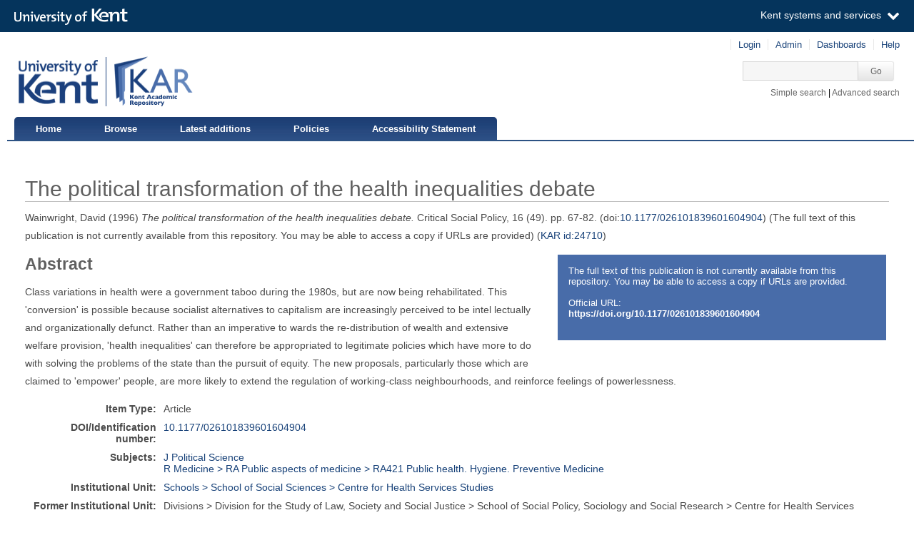

--- FILE ---
content_type: text/html; charset=utf-8
request_url: https://kar.kent.ac.uk/24710/
body_size: 5693
content:
<!DOCTYPE html PUBLIC "-//W3C//DTD XHTML 1.0 Transitional//EN" "http://www.w3.org/TR/xhtml1/DTD/xhtml1-transitional.dtd">
<html xmlns="http://www.w3.org/1999/xhtml" aria="http://www.w3.org/WAI/ARIA/schemata/xhtml-aria-1.dtd" lang="en">
  <head>
    <title> The political transformation of the health inequalities debate  - Kent Academic Repository</title>
    <meta http-equiv="X-UA-Compatible" content="IE=edge" />
    <link rel="icon" href="/favicon.ico" type="image/x-icon" />
    <link rel="shortcut icon" href="/favicon.ico" type="image/x-icon" />
    <script type="text/javascript" src="https://cdnjs.cloudflare.com/ajax/libs/mathjax/2.7.5/MathJax.js?config=Accessible-full">// <!-- No script --></script>
    <!-- Google tag (gtag.js) --> 
    <script async="async" src="https://www.googletagmanager.com/gtag/js?id=G-7DBK21Q1JD">// <!-- No script --></script> 
    <script>   window.dataLayer = window.dataLayer || [];   function gtag(){dataLayer.push(arguments);}   gtag('js', new Date());   gtag('config', 'G-7DBK21Q1JD'); </script>
    <meta name="eprints.eprintid" content="24710" />
<meta name="eprints.rev_number" content="15" />
<meta name="eprints.eprint_status" content="archive" />
<meta name="eprints.userid" content="3380" />
<meta name="eprints.dir" content="disk0/00/02/47/10" />
<meta name="eprints.datestamp" content="2011-06-29 14:24:36" />
<meta name="eprints.lastmod" content="2025-05-20 14:24:12" />
<meta name="eprints.status_changed" content="2010-05-20 09:37:37" />
<meta name="eprints.type" content="article" />
<meta name="eprints.metadata_visibility" content="show" />
<meta name="eprints.creators_name" content="Wainwright, David" />
<meta name="eprints.creators_id" content="d.wainwright@kent.ac.uk" />
<meta name="eprints.title" content="The political transformation of the health inequalities debate" />
<meta name="eprints.ispublished" content="pub" />
<meta name="eprints.subjects" content="J" />
<meta name="eprints.subjects" content="RA0421" />
<meta name="eprints.divisions" content="53200" />
<meta name="eprints.full_text_status" content="none" />
<meta name="eprints.abstract" content="Class variations in health were a government taboo during the 1980s, but are now being rehabilitated. This 'conversion' is possible because socialist alternatives to capitalism are increasingly perceived to be intel lectually and organizationally defunct. Rather than an imperative to wards the re-distribution of wealth and extensive welfare provision, 'health inequalities' can therefore be appropriated to legitimate policies which have more to do with solving the problems of the state than the pursuit of equity. The new proposals, particularly those which are claimed to 'empower' people, are more likely to extend the regulation of working-class neighbourhoods, and reinforce feelings of powerlessness." />
<meta name="eprints.date" content="1996" />
<meta name="eprints.date_type" content="published" />
<meta name="eprints.publication" content="Critical Social Policy" />
<meta name="eprints.volume" content="16" />
<meta name="eprints.number" content="49" />
<meta name="eprints.publisher" content="Sage" />
<meta name="eprints.pagerange" content="67-82" />
<meta name="eprints.id_number" content="10.1177/026101839601604904" />
<meta name="eprints.refereed" content="TRUE" />
<meta name="eprints.official_url" content="https://doi.org/10.1177/026101839601604904" />
<meta name="eprints.is_edited" content="FALSE" />
<meta name="eprints.deposit_to" content="buffer" />
<meta name="eprints.rioxxterms_apc" content="unknown" />
<meta name="eprints.is_for_profile" content="TRUE" />
<meta name="eprints.legacy_division_date_of_change" content="2021-02-16" />
<meta name="eprints.legacy_division_date_of_change" content="2025-05-20" />
<meta name="eprints.legacy_division_legacy_division_id" content="13701/6" />
<meta name="eprints.legacy_division_legacy_division_id" content="16230" />
<meta name="eprints.legacy_division_legacy_division" content="Centre for Health Services Studies" />
<meta name="eprints.legacy_division_legacy_division" content="Centre for Health Services Studies" />
<meta name="eprints.creators_browse_id" content="782" />
<meta name="eprints.suppress_contact_us" content="TRUE" />
<meta name="eprints.dates_date" content="1996" />
<meta name="eprints.dates_date_type" content="published" />
<meta name="eprints.hoa_compliant" content="305" />
<meta name="eprints.hoa_date_pub" content="1996" />
<meta name="eprints.hoa_exclude" content="FALSE" />
<meta name="eprints.citation" content="    Wainwright, David           (1996)   The political transformation of the health inequalities debate.     Critical Social Policy,  16  (49).  pp. 67-82.         (doi:10.1177/026101839601604904 &lt;https://doi.org/10.1177/026101839601604904&gt;)   (The full text of this publication is not currently available from this repository. You may be able to access a copy if URLs are provided)   (KAR id:24710 &lt;/24710&gt;) " />
<link rel="schema.DC" href="http://purl.org/DC/elements/1.0/" />
<meta name="DC.relation" content="https://kar.kent.ac.uk/24710/" />
<meta name="DC.title" content="The political transformation of the health inequalities debate" />
<meta name="DC.creator" content="Wainwright, David" />
<meta name="DC.subject" content="J Political Science" />
<meta name="DC.subject" content="RA421 Public health. Hygiene. Preventive Medicine" />
<meta name="DC.description" content="Class variations in health were a government taboo during the 1980s, but are now being rehabilitated. This 'conversion' is possible because socialist alternatives to capitalism are increasingly perceived to be intel lectually and organizationally defunct. Rather than an imperative to wards the re-distribution of wealth and extensive welfare provision, 'health inequalities' can therefore be appropriated to legitimate policies which have more to do with solving the problems of the state than the pursuit of equity. The new proposals, particularly those which are claimed to 'empower' people, are more likely to extend the regulation of working-class neighbourhoods, and reinforce feelings of powerlessness." />
<meta name="DC.publisher" content="Sage" />
<meta name="DC.date" content="1996" />
<meta name="DC.type" content="Article" />
<meta name="DC.type" content="PeerReviewed" />
<meta name="DC.identifier" content="    Wainwright, David           (1996)   The political transformation of the health inequalities debate.     Critical Social Policy,  16  (49).  pp. 67-82.         (doi:10.1177/026101839601604904 &lt;https://doi.org/10.1177/026101839601604904&gt;)   (The full text of this publication is not currently available from this repository. You may be able to access a copy if URLs are provided)   (KAR id:24710 &lt;/24710&gt;) " />
<meta name="DC.relation" content="https://doi.org/10.1177/026101839601604904" />
<meta name="DC.relation" content="10.1177/026101839601604904" />
<link rel="alternate" href="https://kar.kent.ac.uk/cgi/export/eprint/24710/JSON/kar-eprint-24710.js" type="application/json; charset=utf-8" title="JSON" />
<link rel="alternate" href="https://kar.kent.ac.uk/cgi/export/eprint/24710/CSV/kar-eprint-24710.csv" type="text/csv; charset=utf-8" title="Multiline CSV" />
<link rel="alternate" href="https://kar.kent.ac.uk/cgi/export/eprint/24710/XML/kar-eprint-24710.xml" type="application/vnd.eprints.data+xml; charset=utf-8" title="EP3 XML" />
<link rel="alternate" href="https://kar.kent.ac.uk/cgi/export/eprint/24710/ContextObject/kar-eprint-24710.xml" type="text/xml; charset=utf-8" title="OpenURL ContextObject" />
<link rel="alternate" href="https://kar.kent.ac.uk/cgi/export/eprint/24710/RDFN3/kar-eprint-24710.n3" type="text/n3" title="RDF+N3" />
<link rel="alternate" href="https://kar.kent.ac.uk/cgi/export/eprint/24710/CSVForExcel/kar-eprint-24710.csv" type="text/csv" title="CSV For Excel" />
<link rel="alternate" href="https://kar.kent.ac.uk/cgi/export/eprint/24710/RDFXML/kar-eprint-24710.rdf" type="application/rdf+xml" title="RDF+XML" />
<link rel="alternate" href="https://kar.kent.ac.uk/cgi/export/eprint/24710/Text/kar-eprint-24710.txt" type="text/plain; charset=utf-8" title="ASCII Citation" />
<link rel="alternate" href="https://kar.kent.ac.uk/cgi/export/eprint/24710/DC/kar-eprint-24710.txt" type="text/plain; charset=utf-8" title="Dublin Core" />
<link rel="alternate" href="https://kar.kent.ac.uk/cgi/export/eprint/24710/METS/kar-eprint-24710.xml" type="text/xml; charset=utf-8" title="METS" />
<link rel="alternate" href="https://kar.kent.ac.uk/cgi/export/eprint/24710/BibTeX/kar-eprint-24710.bib" type="text/plain" title="BibTeX" />
<link rel="alternate" href="https://kar.kent.ac.uk/cgi/export/eprint/24710/Refer/kar-eprint-24710.refer" type="text/plain" title="Refer" />
<link rel="alternate" href="https://kar.kent.ac.uk/cgi/export/eprint/24710/RIS/kar-eprint-24710.ris" type="text/plain" title="Reference Manager" />
<link rel="alternate" href="https://kar.kent.ac.uk/cgi/export/eprint/24710/COinS/kar-eprint-24710.txt" type="text/plain; charset=utf-8" title="OpenURL ContextObject in Span" />
<link rel="alternate" href="https://kar.kent.ac.uk/cgi/export/eprint/24710/DIDL/kar-eprint-24710.xml" type="text/xml; charset=utf-8" title="MPEG-21 DIDL" />
<link rel="alternate" href="https://kar.kent.ac.uk/cgi/export/eprint/24710/Simple/kar-eprint-24710.txt" type="text/plain; charset=utf-8" title="Simple Metadata" />
<link rel="alternate" href="https://kar.kent.ac.uk/cgi/export/eprint/24710/RDFNT/kar-eprint-24710.nt" type="text/plain" title="RDF+N-Triples" />
<link rel="alternate" href="https://kar.kent.ac.uk/cgi/export/eprint/24710/Atom/kar-eprint-24710.xml" type="application/atom+xml;charset=utf-8" title="Atom" />
<link rel="alternate" href="https://kar.kent.ac.uk/cgi/export/eprint/24710/EndNote/kar-eprint-24710.enw" type="text/plain; charset=utf-8" title="EndNote" />
<link rel="alternate" href="https://kar.kent.ac.uk/cgi/export/eprint/24710/RIOXX2/kar-eprint-24710.xml" type="text/xml; charset=utf-8" title="RIOXX2 XML" />
<link rel="alternate" href="https://kar.kent.ac.uk/cgi/export/eprint/24710/MODS/kar-eprint-24710.xml" type="text/xml; charset=utf-8" title="MODS" />
<link rel="alternate" href="https://kar.kent.ac.uk/cgi/export/eprint/24710/DataCiteXML/kar-eprint-24710.xml" type="application/xml; charset=utf-8" title="Data Cite XML" />
<link rel="alternate" href="https://kar.kent.ac.uk/cgi/export/eprint/24710/MultilineCSV/kar-eprint-24710.csv" type="text/csv; charset=utf-8" title="Multiline CSV (Staff)" />
<link rel="alternate" href="https://kar.kent.ac.uk/cgi/export/eprint/24710/HTML/kar-eprint-24710.html" type="text/html; charset=utf-8" title="HTML Citation" />
<link rel="Top" href="https://kar.kent.ac.uk/" />
    <link rel="Sword" href="https://kar.kent.ac.uk/sword-app/servicedocument" />
    <link rel="SwordDeposit" href="https://kar.kent.ac.uk/id/contents" />
    <link rel="Search" type="text/html" href="http://kar.kent.ac.uk/cgi/search" />
    <link rel="Search" type="application/opensearchdescription+xml" href="http://kar.kent.ac.uk/cgi/opensearchdescription" title="Kent Academic Repository" />
    <script type="text/javascript" src="https://www.google.com/jsapi"><!--padder--></script><script type="text/javascript">
// <![CDATA[
google.load("visualization", "1", {packages:["corechart", "geochart"]});
// ]]></script><script type="text/javascript">
// <![CDATA[
var eprints_http_root = "https://kar.kent.ac.uk";
var eprints_http_cgiroot = "https://kar.kent.ac.uk/cgi";
var eprints_oai_archive_id = "kar.kent.ac.uk";
var eprints_logged_in = false;
// ]]></script>
    <style type="text/css">.ep_logged_in { display: none }</style>
    <link rel="stylesheet" type="text/css" href="/style/auto-3.3.16.css" />
    <script type="text/javascript" src="/javascript/auto-3.3.16.js"><!--padder--></script>
    <!--[if lte IE 6]>
        <link rel="stylesheet" type="text/css" href="/style/ie6.css" />
   <![endif]-->
    <meta name="Generator" content="EPrints 3.3.16" />
    <meta http-equiv="Content-Type" content="text/html; charset=UTF-8" />
    <meta http-equiv="Content-Language" content="en" />
    
  </head>
  <body>
  <a id="skipmain" class="skip-main sr-only u-show-on-focus" href="#main">Skip to main content</a>
  

<div class="ep_tm_header ep_noprint">
  <div class="ep_tm_header_top">
      <div class="ep_tm_branding">
        <div class="ep_tm_logo">
      <img alt="" src="/style/images/kent-logo.png" />
      <span class="logo-divider"></span>
      <img alt="" src="/style/images/kar-logo.png" /></div> 
          <div id="kinstance" data-instance="kar.kent.ac.uk">Kent Academic Repository</div>
      </div>
      <div class="ep_tm_admin">
        <div class="ep_tm_admin_list">
            <div class="admin"><div class="ep_tm_key_tools" id="ep_tm_menu_tools" role="toolbar"><div><a href="https://kar.kent.ac.uk/cgi/users/home">Login</a></div><div><a href="https://kar.kent.ac.uk/cgi/users/home?screen=Admin">Admin</a></div><div><a href="/cgi/stats/report">Dashboards</a></div><div><a href="/help/">Help</a></div></div></div>
            <div class="search">
              <form method="get" accept-charset="utf-8" action="https://kar.kent.ac.uk/cgi/search">
                 <input class="ep_tm_searchbarbox" accept-charset="utf-8" size="20" type="text" name="q" title="Quick search box" aria-label="Quick search" />
            <input class="ep_tm_searchbarbutton" type="submit" name="_action_search" value="Go" />
            <input type="hidden" name="_action_search" value="Search" />
            <input type="hidden" name="_order" value="bytitle" />
            <input type="hidden" name="basic_srchtype" value="ALL" />
            <input type="hidden" name="_satisfyall" value="ALL" />
        </form></div>
            <div class="search_links"><a href="https://kar.kent.ac.uk/cgi/search/simple">Simple search</a> | <a href="https://kar.kent.ac.uk/cgi/search/advsearch">Advanced search</a></div>
        </div>
      </div>
  </div>
  <nav class="ep_tm_menu_wrap" role="navigation">
    <ul class="ep_tm_menu" role="list">
            <li><a href="https://kar.kent.ac.uk/">Home</a></li>
            <li><a href="https://kar.kent.ac.uk/view/">Browse</a></li>
            <li><a href="https://kar.kent.ac.uk/cgi/latest">Latest additions</a></li>
            <li><a href="https://kar.kent.ac.uk/help/policies.html">Policies</a></li>
            <li><a href="https://www.kent.ac.uk/accessibility/accessibility-statement/kar">Accessibility Statement</a></li>
         </ul>
  </nav> 
</div>


<div class="ep_tm_main">
  
  <div id="main" width="100%" class="ep_tm_main"><div><div align="left">
    <h1 class="ep_tm_pagetitle">

The political transformation of the health inequalities debate

</h1>
    <div class="ep_summary_content"><div class="ep_summary_content_left"></div><div class="ep_summary_content_right"></div><div class="ep_summary_content_top"></div><div class="ep_summary_content_main">

  <p style="margin-bottom: 1em">
   



    <span id="creators_name_24710_init">
      
         <span class="person_name">Wainwright, David</span>
      
    </span>

    

    <span id="creators_name_24710_rest" style="display:none;">
      
        
      
      
    </span>



  

(1996)


   <em>
      The political transformation of the health inequalities debate.
   </em>





    Critical Social Policy, 
    16
     (49).
    
        pp. 67-82.
      
    
    
  


  


 (doi:<a href="https://doi.org/10.1177/026101839601604904" target="_blank">10.1177/026101839601604904</a>)


   
     (The full text of this publication is not currently available from this repository. You may be able to access a copy if URLs are provided)
   


(<a href="/24710">KAR id:24710</a>)

  </p>

  
  <div class="docrr-sidepanel">
    <table class="document_download_table">
      <tbody>
     


    
        <tr>
          <td>
            The full text of this publication is not currently available from this repository. You may be able to access a copy if URLs are provided.
          </td>
        </tr>
        
      

    
      <tr>
        <td colspan="2" class="download_url">Official URL:<br /><a href="https://doi.org/10.1177/026101839601604904">https://doi.org/10.1177/026101839601604904</a></td>
      </tr>
    
    
  
  </tbody>
</table>
  


    


  

</div>
  
    <h2>Abstract</h2>
    <div id="abstractbox"><p dir="ltr" style="text-align: left">Class variations in health were a government taboo during the 1980s, but are now being rehabilitated. This 'conversion' is possible because socialist alternatives to capitalism are increasingly perceived to be intel lectually and organizationally defunct. Rather than an imperative to wards the re-distribution of wealth and extensive welfare provision, 'health inequalities' can therefore be appropriated to legitimate policies which have more to do with solving the problems of the state than the pursuit of equity. The new proposals, particularly those which are claimed to 'empower' people, are more likely to extend the regulation of working-class neighbourhoods, and reinforce feelings of powerlessness.</p></div>
  

  <table class="summary-table" style="margin-bottom: 1em; margin-top: 1em;" cellpadding="3">
    <tr class="ep_row">
      <th align="right">Item Type:</th>
      <td>
        Article
        
        
        
      </td>
    </tr>

    

    
       <tr class="ep_row">
          <th align="right">DOI/Identification number:</th>
          <td><a href="https://doi.org/10.1177/026101839601604904" target="_blank">10.1177/026101839601604904</a></td>
       </tr>
    
    
     
    
    
      
    
      
    
      
    
      
        <tr class="ep_row">
          <th align="right">Subjects:</th>
          <td valign="top">
             <a href="https://kar.kent.ac.uk/view/subjects/J.html">J Political Science</a><br /><a href="https://kar.kent.ac.uk/view/subjects/RA0421.html">R Medicine &gt; RA Public aspects of medicine &gt; RA421 Public health. Hygiene. Preventive Medicine</a>
             
          </td>
        </tr>
      
    
      
        <tr class="ep_row">
          <th align="right">Institutional Unit:</th>
          <td valign="top">
             <a href="https://kar.kent.ac.uk/view/divisions/53200.html">Schools &gt; School of Social Sciences &gt; Centre for Health Services Studies</a>
             
          </td>
        </tr>
      
    
    
      <tr class="ep_row">
        <th align="right">Former Institutional Unit:</th>
        <td valign="top">
          <div>Divisions &gt; Division for the Study of Law, Society and Social Justice &gt; School of Social Policy, Sociology and Social Research &gt; Centre for Health Services Studies</div>
        </td>
      </tr> 
    
    
    
      
    
      
    
      
    
      
        <tr class="ep_row">
          <th align="right">Depositing User:</th>
          <td valign="top">
             

<span class="ep_name_citation"><span class="person_name">Tony Rees</span></span>


             
          </td>
        </tr>
      
    
      
        <tr class="ep_row">
          <th align="right">Date Deposited:</th>
          <td valign="top">
             29 Jun 2011 14:24
             UTC
          </td>
        </tr>
      
    
      
        <tr class="ep_row">
          <th align="right">Last Modified:</th>
          <td valign="top">
             20 May 2025 14:24
             UTC
          </td>
        </tr>
      
    
    <tr class="ep_row">
      <th align="right">Resource URI:</th>
      <td valign="top">https://kar.kent.ac.uk/id/eprint/24710 (The current URI for this page, for reference purposes)</td>
    </tr>
  </table>
  
  
<div class="kentauthorinfo">
  <h2>University of Kent Author Information</h2>
  <div>
      
       <h3>Wainwright, David.</h3>
  <table class="summary-table" style="margin-bottom: 1em; margin-top: 1em;" cellpadding="3">
    <tr class="ep_row">
      <th align="right">Creator's ORCID:</th>
      <td>
        
      </td>
    </tr>
    <tr class="ep_row">
      <th align="right"> <a href="https://credit.niso.org/" target="_blank">CReDIT Contributor Roles:</a></th>
      <td></td>
    </tr>
  </table>
    
  </div>
</div>
  
    <div class="ep_summary_page_actions">
      <ul>
        
        <li class="ep_summary_page_actions_title">Export to: </li>
        <li><a rel="nofollow" href="https://kar.kent.ac.uk/cgi/export/24710/RIS/kar-eprint-24710.txt">RefWorks</a></li>
        <li><a rel="nofollow" href="https://kar.kent.ac.uk/cgi/export/24710/XML/kar-eprint-24710.txt">EPrints3 XML</a></li>
        <li><a rel="nofollow" href="https://kar.kent.ac.uk/cgi/export/24710/BibTeX/kar-eprint-24710.txt">BibTeX</a></li>
        <li><a rel="nofollow" href="https://kar.kent.ac.uk/cgi/export/24710/MultilineCSV/kar-eprint-24710.csv">CSV</a></li>
<!--
        <li><a href="{$config{http_cgiurl}}/export/{eprintid}/BibTeX/kar-eprint-{eprintid}.txt"><epc:phrase ref="ep_summary_page_export_bibtex" /></a></li>
 -->
      </ul>
      <ul>
        <li class="ep_summary_page_actions_title">Depositors only (login required): </li>
        
        <li><form method="get" accept-charset="utf-8" action="/cgi/users/home"><input name="screen" id="screen" value="EPrint::View" type="hidden" /><input name="eprintid" id="eprintid" value="24710" type="hidden" /><input class="ep_form_action_button" role="button" type="submit" value="Edit this record" /></form></li>
        
      </ul>
    </div>

  

</div><div class="ep_summary_content_bottom"><div class="ep_summary_box" id="ep_summary_box_34635"><div class="ep_summary_box_title"><div class="ep_no_js">Altmetric</div><div class="ep_only_js" id="ep_summary_box_34635_colbar"><a class="ep_box_collapse_link" onclick="EPJS_blur(event); EPJS_toggleSlideScroll('ep_summary_box_34635_content',true,'ep_summary_box_34635');EPJS_toggle('ep_summary_box_34635_colbar',true);EPJS_toggle('ep_summary_box_34635_bar',false);return false" href="#"><img alt="-" src="/style/images/minus.png" border="0" /> Altmetric</a></div><div class="ep_only_js" id="ep_summary_box_34635_bar" style="display: none"><a class="ep_box_collapse_link" onclick="EPJS_blur(event); EPJS_toggleSlideScroll('ep_summary_box_34635_content',false,'ep_summary_box_34635');EPJS_toggle('ep_summary_box_34635_colbar',true);EPJS_toggle('ep_summary_box_34635_bar',false);return false" href="#"><img alt="+" src="/style/images/plus.png" border="0" /> Altmetric</a></div></div><div class="ep_summary_box_body" id="ep_summary_box_34635_content"><div id="ep_summary_box_34635_content_inner"><div id="altmetric_summary_page" data-doi="10.1177/026101839601604904"></div><script type="text/javascript">
// <![CDATA[
new EP_Altmetric_Badge( 'altmetric_summary_page' );
// ]]></script></div></div></div><div class="ep_summary_box" id="ep_summary_box_34636"><div class="ep_summary_box_title"><div class="ep_no_js">Total Views</div><div class="ep_only_js" id="ep_summary_box_34636_colbar"><a class="ep_box_collapse_link" onclick="EPJS_blur(event); EPJS_toggleSlideScroll('ep_summary_box_34636_content',true,'ep_summary_box_34636');EPJS_toggle('ep_summary_box_34636_colbar',true);EPJS_toggle('ep_summary_box_34636_bar',false);return false" href="#"><img alt="-" src="/style/images/minus.png" border="0" /> Total Views</a></div><div class="ep_only_js" id="ep_summary_box_34636_bar" style="display: none"><a class="ep_box_collapse_link" onclick="EPJS_blur(event); EPJS_toggleSlideScroll('ep_summary_box_34636_content',false,'ep_summary_box_34636');EPJS_toggle('ep_summary_box_34636_colbar',true);EPJS_toggle('ep_summary_box_34636_bar',false);return false" href="#"><img alt="+" src="/style/images/plus.png" border="0" /> Total Views</a></div></div><div class="ep_summary_box_body" id="ep_summary_box_34636_content"><div id="ep_summary_box_34636_content_inner"><p>Total unique views of this page since July 2020. For more details click on the image.</p><span id="irus_widget_container"></span><script id="irus_ir_widget" src="https://irus.jisc.ac.uk/r5/uk/js/irus_ir_widget.js?requestor_id=2ebebbe52e9604dc0d1faf93c822d7f2&amp;platform=119&amp;metric_type=Unique_Item_Investigations&amp;item_id=oai%3Akar.kent.ac.uk%3A24710&amp;show_badge_only=1">// <!-- No script --></script></div></div></div></div><div class="ep_summary_content_after"></div></div>
  </div></div></div>
</div>
<div class="ep_tm_footer ep_noprint">
    <div class="ep_tm_eprintslogo">
        <a href="http://www.eprints.org/">
            <img src="/style/images/eprints-logo.jpg" alt="Powered by Eprints" />
        </a>
    </div>    
    <div id="irus_widget_container" class="ep_tm_frontpageirus"></div>
     <div class="ep_tm_sensusaccess">
         <a href="https://www.sensusaccess.com/">
             <img src="/style/images/sensusaccess.png" alt="SensusAccess" />
        </a>
    </div>
    <div class="ep_tm_footerlinks">
        <a href="https://kar.kent.ac.uk/cgi/users/home?screen=FeedbackForm">Feedback</a>
    </div>
    
</div>

    <script src="//static.kent.ac.uk/navbar/kent-header-light.min.js">// <!-- No script --></script>
    <script id="irus_pr_widget" src="https://irus.jisc.ac.uk/r5/uk/js/irus_pr_widget.js?requestor_id=2ebebbe52e9604dc0d1faf93c822d7f2&amp;platform=119&amp;metric_type=Unique_Item_Investigations&amp;show_item_types=1&amp;show_badge_only=1">// <!-- No script --></script>

  </body>
</html>

--- FILE ---
content_type: application/javascript; charset=utf-8
request_url: https://cdnjs.cloudflare.com/ajax/libs/mathjax/2.7.5/extensions/a11y/mathmaps/es/symbols/latin-rest.js
body_size: -407
content:
[{"locale":"es"},{"key":"24C8","mappings":{"default":{"default":"S en círculo"}},"category":"So"}]


--- FILE ---
content_type: application/javascript; charset=utf-8
request_url: https://cdnjs.cloudflare.com/ajax/libs/mathjax/2.7.5/extensions/a11y/mathmaps/en/symbols/latin-mathfonts-monospace.js
body_size: -281
content:
[{"locale":"en"},{"category":"Lu","mappings":{"default":{"default":"monospace capital a","short":"monospace cap a"},"mathspeak":{"default":"monospace upper A"}},"key":"1D670"},{"category":"Lu","mappings":{"default":{"default":"monospace capital b","short":"monospace cap b"},"mathspeak":{"default":"monospace upper B"}},"key":"1D671"},{"category":"Lu","mappings":{"default":{"default":"monospace capital c","short":"monospace cap c"},"mathspeak":{"default":"monospace upper C"}},"key":"1D672"},{"category":"Lu","mappings":{"default":{"default":"monospace capital d","short":"monospace cap d"},"mathspeak":{"default":"monospace upper D"}},"key":"1D673"},{"category":"Lu","mappings":{"default":{"default":"monospace capital e","short":"monospace cap e"},"mathspeak":{"default":"monospace upper E"}},"key":"1D674"},{"category":"Lu","mappings":{"default":{"default":"monospace capital f","short":"monospace cap f"},"mathspeak":{"default":"monospace upper F"}},"key":"1D675"},{"category":"Lu","mappings":{"default":{"default":"monospace capital g","short":"monospace cap g"},"mathspeak":{"default":"monospace upper G"}},"key":"1D676"},{"category":"Lu","mappings":{"default":{"default":"monospace capital h","short":"monospace cap h"},"mathspeak":{"default":"monospace upper H"}},"key":"1D677"},{"category":"Lu","mappings":{"default":{"default":"monospace capital i","short":"monospace cap i"},"mathspeak":{"default":"monospace upper I"}},"key":"1D678"},{"category":"Lu","mappings":{"default":{"default":"monospace capital j","short":"monospace cap j"},"mathspeak":{"default":"monospace upper J"}},"key":"1D679"},{"category":"Lu","mappings":{"default":{"default":"monospace capital k","short":"monospace cap k"},"mathspeak":{"default":"monospace upper K"}},"key":"1D67A"},{"category":"Lu","mappings":{"default":{"default":"monospace capital l","short":"monospace cap l"},"mathspeak":{"default":"monospace upper L"}},"key":"1D67B"},{"category":"Lu","mappings":{"default":{"default":"monospace capital m","short":"monospace cap m"},"mathspeak":{"default":"monospace upper M"}},"key":"1D67C"},{"category":"Lu","mappings":{"default":{"default":"monospace capital n","short":"monospace cap n"},"mathspeak":{"default":"monospace upper N"}},"key":"1D67D"},{"category":"Lu","mappings":{"default":{"default":"monospace capital o","short":"monospace cap o"},"mathspeak":{"default":"monospace upper O"}},"key":"1D67E"},{"category":"Lu","mappings":{"default":{"default":"monospace capital p","short":"monospace cap p"},"mathspeak":{"default":"monospace upper P"}},"key":"1D67F"},{"category":"Lu","mappings":{"default":{"default":"monospace capital q","short":"monospace cap q"},"mathspeak":{"default":"monospace upper Q"}},"key":"1D680"},{"category":"Lu","mappings":{"default":{"default":"monospace capital r","short":"monospace cap r"},"mathspeak":{"default":"monospace upper R"}},"key":"1D681"},{"category":"Lu","mappings":{"default":{"default":"monospace capital s","short":"monospace cap s"},"mathspeak":{"default":"monospace upper S"}},"key":"1D682"},{"category":"Lu","mappings":{"default":{"default":"monospace capital t","short":"monospace cap t"},"mathspeak":{"default":"monospace upper T"}},"key":"1D683"},{"category":"Lu","mappings":{"default":{"default":"monospace capital u","short":"monospace cap u"},"mathspeak":{"default":"monospace upper U"}},"key":"1D684"},{"category":"Lu","mappings":{"default":{"default":"monospace capital v","short":"monospace cap v"},"mathspeak":{"default":"monospace upper V"}},"key":"1D685"},{"category":"Lu","mappings":{"default":{"default":"monospace capital w","short":"monospace cap w"},"mathspeak":{"default":"monospace upper W"}},"key":"1D686"},{"category":"Lu","mappings":{"default":{"default":"monospace capital x","short":"monospace cap x"},"mathspeak":{"default":"monospace upper X"}},"key":"1D687"},{"category":"Lu","mappings":{"default":{"default":"monospace capital y","short":"monospace cap y"},"mathspeak":{"default":"monospace upper Y"}},"key":"1D688"},{"category":"Lu","mappings":{"default":{"default":"monospace capital z","short":"monospace cap z"},"mathspeak":{"default":"monospace upper Z"}},"key":"1D689"},{"category":"Ll","mappings":{"default":{"default":"monospace small a","short":"monospace a"}},"key":"1D68A"},{"category":"Ll","mappings":{"default":{"default":"monospace small b","short":"monospace b"}},"key":"1D68B"},{"category":"Ll","mappings":{"default":{"default":"monospace small c","short":"monospace c"}},"key":"1D68C"},{"category":"Ll","mappings":{"default":{"default":"monospace small d","short":"monospace d"}},"key":"1D68D"},{"category":"Ll","mappings":{"default":{"default":"monospace small e","short":"monospace e"}},"key":"1D68E"},{"category":"Ll","mappings":{"default":{"default":"monospace small f","short":"monospace f"}},"key":"1D68F"},{"category":"Ll","mappings":{"default":{"default":"monospace small g","short":"monospace g"}},"key":"1D690"},{"category":"Ll","mappings":{"default":{"default":"monospace small h","short":"monospace h"}},"key":"1D691"},{"category":"Ll","mappings":{"default":{"default":"monospace small i","short":"monospace i"}},"key":"1D692"},{"category":"Ll","mappings":{"default":{"default":"monospace small j","short":"monospace j"}},"key":"1D693"},{"category":"Ll","mappings":{"default":{"default":"monospace small k","short":"monospace k"}},"key":"1D694"},{"category":"Ll","mappings":{"default":{"default":"monospace small l","short":"monospace l"}},"key":"1D695"},{"category":"Ll","mappings":{"default":{"default":"monospace small m","short":"monospace m"}},"key":"1D696"},{"category":"Ll","mappings":{"default":{"default":"monospace small n","short":"monospace n"}},"key":"1D697"},{"category":"Ll","mappings":{"default":{"default":"monospace small o","short":"monospace o"}},"key":"1D698"},{"category":"Ll","mappings":{"default":{"default":"monospace small p","short":"monospace p"}},"key":"1D699"},{"category":"Ll","mappings":{"default":{"default":"monospace small q","short":"monospace q"}},"key":"1D69A"},{"category":"Ll","mappings":{"default":{"default":"monospace small r","short":"monospace r"}},"key":"1D69B"},{"category":"Ll","mappings":{"default":{"default":"monospace small s","short":"monospace s"}},"key":"1D69C"},{"category":"Ll","mappings":{"default":{"default":"monospace small t","short":"monospace t"}},"key":"1D69D"},{"category":"Ll","mappings":{"default":{"default":"monospace small u","short":"monospace u"}},"key":"1D69E"},{"category":"Ll","mappings":{"default":{"default":"monospace small v","short":"monospace v"}},"key":"1D69F"},{"category":"Ll","mappings":{"default":{"default":"monospace small w","short":"monospace w"}},"key":"1D6A0"},{"category":"Ll","mappings":{"default":{"default":"monospace small x","short":"monospace x"}},"key":"1D6A1"},{"category":"Ll","mappings":{"default":{"default":"monospace small y","short":"monospace y"}},"key":"1D6A2"},{"category":"Ll","mappings":{"default":{"default":"monospace small z","short":"monospace z"}},"key":"1D6A3"}]
